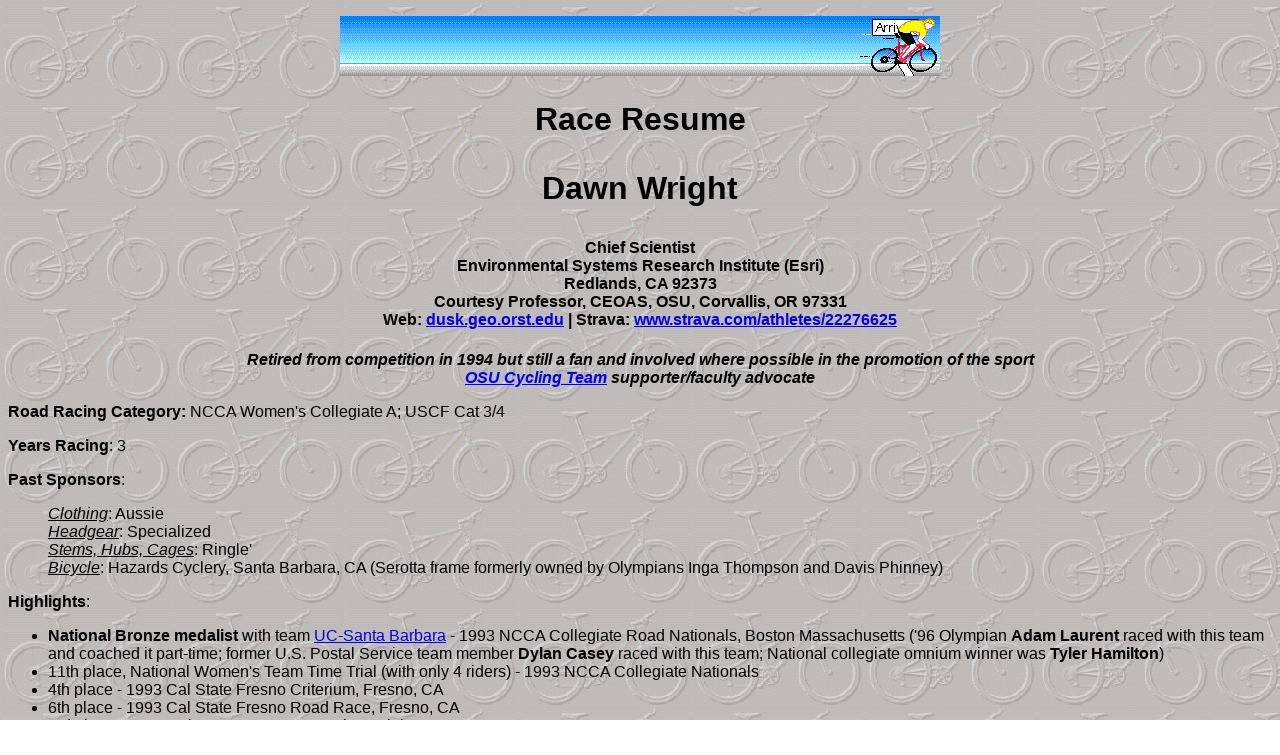

--- FILE ---
content_type: text/html
request_url: http://dusk.geo.orst.edu/race.html
body_size: 1863
content:
<!DOCTYPE HTML SYSTEM "html.dtd">
<HTML>
<HEAD>
<TITLE>Dawn's Race Resume</TITLE>
</HEAD>
<BODY>
<body background = Backgrounds/cyclin_back.gif>
<!BODY BGCOLOR="#ffffff" LINK="#0000ff" VLINK="#ff0000" ALINK="#ff0000" 
TEXT="#000000"> 
<font face=verdana,arial,courier,sans-serif>
<center>
<p><a href="cyclin.html"><img src="images/cyclist.gif" border=0 alt="vrooom!"></a> </p>
<h1>Race Resume<p>Dawn Wright</h1><p>
<h4>Chief Scientist<br>
Environmental Systems Research Institute (Esri)<br>
Redlands, CA 92373<br>
Courtesy Professor, CEOAS, OSU, Corvallis, OR 97331<br>
Web: <a href="index.html">dusk.geo.orst.edu</a> | 
Strava: <a href="https://www.strava.com/athletes/22276625">www.strava.com/athletes/22276625</a>
</h4>
<p></p>

<b><i>Retired from competition in 1994 but still a fan and involved where possible in the promotion of the sport<br><a href="http://oregonstate.edu/groups/cycling/">OSU Cycling Team</a> supporter/faculty advocate</i></b>
</center>
<p>
<b>Road Racing Category:</b> NCCA Women's Collegiate A; USCF Cat 3/4<p>
<b>Years Racing</b>: 3<p>
<b>Past Sponsors</b>: <br>
<dd>
<i><u>Clothing</u></i>: Aussie<br>
<dd><i><u>Headgear</u></i>: Specialized<br>
<dd><i><u>Stems, Hubs, Cages</u></i>: Ringle'<br>
<dd><i><u>Bicycle</i></u>: Hazards Cyclery, Santa Barbara, CA (Serotta frame 
formerly owned by Olympians Inga Thompson and Davis Phinney)
</dd>
<p>
<b>Highlights</b>:
<ul>
<li><b>National Bronze medalist</b> with team <a href="http://www.facebook.com/pages/UCSB-Cycling-Team/212658385447362" target="new">UC-Santa Barbara</a> - 1993 NCCA Collegiate Road Nationals, Boston Massachusetts ('96 Olympian <b>Adam Laurent</b> raced with this team and coached it part-time; former U.S. Postal Service team member <b>Dylan Casey</b> raced with this team; National collegiate omnium winner was <b>Tyler Hamilton</b>)
<li>11th place, National Women's Team Time Trial (with only 4 riders) - 1993 NCCA Collegiate Nationals
<li>4th place - 1993 Cal State Fresno Criterium, Fresno, CA 
<li>6th place - 1993 Cal State Fresno Road Race, Fresno, CA
<li>3rd place - 1993 Cal State Fresno Team Time Trial, Fresno, CA
<li>4th place - 1993 UCSD Snakebite Criterium, San Diego, CA
<li>3rd place - 1993 Cal Poly SLO Juice Club Criterium, San Luis Obispo, CA 
<li>5th place - 1993 Cal Poly SLO Team Time Trial, San Luis Obispo, CA
<li>3rd place - 1993 UCSB Last Chance Criterium, Santa Barbara, CA
<li>4th place - 1993 UCSB Individual Time Trial, Goleta, CA
<li>6th place - 1993 Stanford Criterium, Palo Alto, CA
<li>3rd place - 1993 Stanford Team Time Trial, Palo Alto, CA
<li>5th place - 1993 UCLA Criterium, Los Angeles, CA
<li>3rd place - 1992 Cal State Fullerton Criterium, Fullerton, CA 
<li>4th place - 1992 UCSB Last Chance Criterium, Santa Barbara, CA
<li>3rd place - 1991 Cal State Long Beach Criterium, Long Beach, CA
<li>1st place - 1989 Aggieland Classic, Women's Public Criterium, College Station, TX 
<li>3rd place - 1988 Cyclefest 34K Road Race, College Station, TX

</ul>
<hr>
<b>Other Sports</b>:
<ul>
<li> NCAA (Division 3) Varsity letters in basketball, track, cross-country - Wheaton College, Wheaton, Illinois, 1979-1983
<li> All-State, 10,000 m -  Wheaton College, 1982
<li> Best Athlete, Wheaton College Women's Basketball Summer 
Conditioning Program, 1980
<li> 3rd place, Womens 18-35 Division, 1980 America's Marathon, Chicago (3:38:21) - also completed 1979 Maryland Marathon in 3:50, 1981 America's Marathon, 
1981 Hinsdale Marathon, and 1985 Dallas Marathon
<li> AAU Regional Champion, Maui, Hawaii - long jump, high jump, 440 relay anchor, 1972 (Olympic hopes for 1980 dashed by basketball knee injury and Jimmy Carter!)
<li> Set age-group record (7th grade girls) in 1974 for 100-yd. dash, Maui County, Hawaii (11.7 seconds) - record still stands!
</ul>
<center>
<p><a href="cyclin.html"><img src="images/cyclist_rev.gif" alt="hey! wrong way!" border=0></a></p>
<p></p></center>
<p>
</font>
</BODY>
</HTML>
